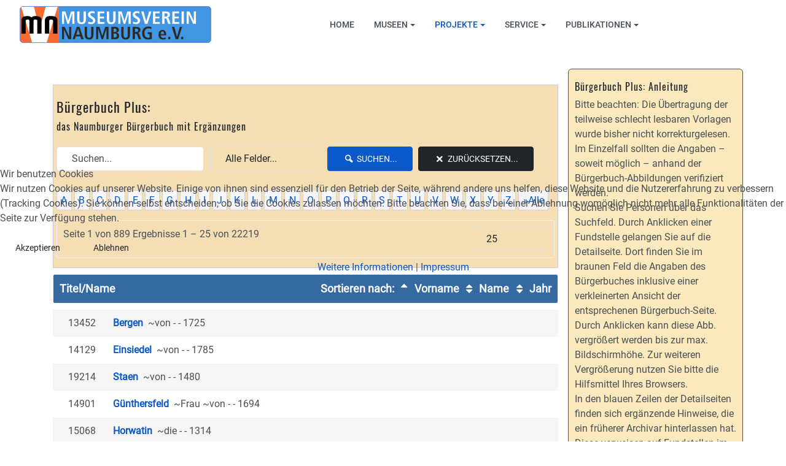

--- FILE ---
content_type: text/html; charset=utf-8
request_url: https://www.mv-naumburg.de/projekte/buergerbuch-db?orderby=Vorname&ordering=DESC
body_size: 8129
content:

<!DOCTYPE html>
<html xmlns="http://www.w3.org/1999/xhtml" class="j5" xml:lang="de-de" lang="de-de" dir="ltr">

<head>
  
  <meta charset="utf-8">
	<meta name="generator" content="Joomla! - Open Source Content Management">
	<title>Buergerbuch-DB - Museumsverein Naumburg</title>
	<link href="/images/phocafavicon/fav_icon.png" rel="shortcut icon" type="image/vnd.microsoft.icon">
<link href="/media/plg_system_jmootips/css/jmootips.min.css?b7c9ba" rel="stylesheet">
	<link href="/plugins/system/t4/themes/base/vendors/font-awesome5/css/all.min.css?b7c9ba" rel="stylesheet">
	<link href="/plugins/system/t4/themes/base/vendors/font-awesome/css/font-awesome.min.css?b7c9ba" rel="stylesheet">
	<link href="/templates/ja_purity_iv/js/owl-carousel/owl.carousel.min.css?b7c9ba" rel="stylesheet">
	<link href="/templates/ja_purity_iv/js/aos/style.css?b7c9ba" rel="stylesheet">
	<link href="/media/vendor/joomla-custom-elements/css/joomla-alert.min.css?0.4.1" rel="stylesheet">
	<link href="/plugins/system/cookiehint/css/redimstyle.css?b7c9ba" rel="stylesheet">
	<link href="/media/com_joodb/css/icons.css?b7c9ba" rel="stylesheet">
	<link href="/media/com_joodb/css/joodb.css?b7c9ba" rel="stylesheet">
	<link href="/media/com_joodb/css/featherlight.min.css?b7c9ba" rel="stylesheet">
	<link href="/media/plg_system_jcemediabox/css/jcemediabox.min.css?7d30aa8b30a57b85d658fcd54426884a" rel="stylesheet">
	<link href="/templates/ja_purity_iv/css/template.css?206815cc054312b99463dd35b6e548ff" rel="stylesheet">
	<link href="/media/t4/css/13.css?a04a424180aaabdc42908d10594d13e1" rel="stylesheet">
	<style>#redim-cookiehint-modal {position: fixed; top: 0; bottom: 0; left: 0; right: 0; z-index: 99998; display: flex; justify-content : center; align-items : center;}</style>
	<style>@font-face {font-family: 'Roboto-Regular';src: url('/templates/ja_purity_iv//fonts/Roboto-Regular.woff2');}</style>
	<style>@font-face {font-family: 'Oswald-Regular';src: url('/templates/ja_purity_iv//fonts/Oswald-Regular.woff2');}</style>
	<style>@font-face {font-family: 'Roboto-Medium';src: url('/templates/ja_purity_iv//fonts/Roboto-Medium.woff2');}</style>
<script src="/media/vendor/jquery/js/jquery.min.js?3.7.1"></script>
	<script src="/templates/ja_purity_iv/js/imagesloaded.pkgd.min.js?b7c9ba"></script>
	<script src="/media/legacy/js/jquery-noconflict.min.js?504da4"></script>
	<script src="/media/plg_system_jmootips/js/bootstrap.bundle.min.js?b7c9ba"></script>
	<script src="/media/plg_system_jmootips/js/jsbootstrap.min.js?b7c9ba"></script>
	<script src="/media/vendor/jquery-migrate/js/jquery-migrate.min.js?3.5.2"></script>
	<script src="/templates/ja_purity_iv/js/owl-carousel/owl.carousel.min.js?b7c9ba"></script>
	<script src="/templates/ja_purity_iv/js/aos/script.js?b7c9ba"></script>
	<script src="/templates/ja_purity_iv/js/jquery.cookie.js?b7c9ba"></script>
	<script src="/templates/ja_purity_iv/js/isotope.pkgd.min.js?b7c9ba"></script>
	<script type="application/json" class="joomla-script-options new">{"bootstrap.tooltip":{".hasTooltip":{"animation":true,"container":"body","html":true,"trigger":"hover focus","boundary":"clippingParents","sanitize":true}},"joomla.jtext":{"ERROR":"Fehler","MESSAGE":"Nachricht","NOTICE":"Hinweis","WARNING":"Warnung","JCLOSE":"Schließen","JOK":"OK","JOPEN":"Öffnen"},"system.paths":{"root":"","rootFull":"https:\/\/www.mv-naumburg.de\/","base":"","baseFull":"https:\/\/www.mv-naumburg.de\/"},"csrf.token":"c6722d3ee4fcc3482cd598b134059847"}</script>
	<script src="/media/system/js/core.min.js?a3d8f8"></script>
	<script src="/media/vendor/bootstrap/js/popover.min.js?5.3.8" type="module"></script>
	<script src="/media/system/js/messages.min.js?9a4811" type="module"></script>
	<script src="/media/vendor/bootstrap/js/dropdown.min.js?5.3.8" type="module"></script>
	<script src="/media/vendor/bootstrap/js/collapse.min.js?5.3.8" type="module"></script>
	<script src="/media/com_joodb/js/featherlight.min.js?b7c9ba"></script>
	<script src="/media/plg_system_jcemediabox/js/jcemediabox.min.js?7d30aa8b30a57b85d658fcd54426884a"></script>
	<script src="/templates/ja_purity_iv/js/template.js"></script>
	<script src="/plugins/system/t4/themes/base/js/base.js?b7c9ba"></script>
	<script src="/plugins/system/t4/themes/base/js/megamenu.js"></script>
	<script>
/* start jmootips script */
   jQuery(document).ready(function() {  createjsTips('top', 'hover', 10, true); });
/* end jmootips script */
</script>
	<script>(function() {  if (typeof gtag !== 'undefined') {       gtag('consent', 'denied', {         'ad_storage': 'denied',         'ad_user_data': 'denied',         'ad_personalization': 'denied',         'functionality_storage': 'denied',         'personalization_storage': 'denied',         'security_storage': 'denied',         'analytics_storage': 'denied'       });     } })();</script>
	<script>jQuery(document).ready(function(){WfMediabox.init({"base":"\/","theme":"shadow","width":"900","height":"","lightbox":0,"shadowbox":0,"icons":1,"overlay":1,"overlay_opacity":0,"overlay_color":"","transition_speed":500,"close":2,"labels":{"close":"Close","next":"Next","previous":"Previous","cancel":"Cancel","numbers":"{{numbers}}","numbers_count":"{{current}} of {{total}}","download":"Download"},"swipe":true,"expand_on_click":true});});</script>


  <!--[if lt IE 9]>
    <script src="/media/jui/js/html5.js"></script>
  <![endif]-->
  <meta name="viewport"  content="width=device-width, initial-scale=1, maximum-scale=1, user-scalable=yes"/>
  <style  type="text/css">
    @-webkit-viewport   { width: device-width; }
    @-moz-viewport      { width: device-width; }
    @-ms-viewport       { width: device-width; }
    @-o-viewport        { width: device-width; }
    @viewport           { width: device-width; }
  </style>
  <meta name="HandheldFriendly" content="true"/>
  <meta name="apple-mobile-web-app-capable" content="YES"/>
  <!-- //META FOR IOS & HANDHELD -->
  
</head>

<body class="site-default navigation-default theme-default layout-mvn-1 nav-breakpoint-lg com_joodb view-catalog item-175 loaded-bs5 light-active" data-jver="5" jadark-cookie-id="jadark-7cb1902d05d66fe6099e5a65c8b7c814">
  
  
  <main>
    <div class="t4-wrapper">
      <div class="t4-content">
        <div class="t4-content-inner">
          
<div id="t4-header" class="t4-section  t4-header  t4-sticky">
<div class="t4-section-inner container-fluid"><!-- HEADER BLOCK -->
<header class="header-block header-block-2">
  <div class="container-xxl">
    <div class="header-wrap d-flex align-items-center justify-content-between collapse-static">
      <div class="navbar-brand logo-image">
    <a href="https://www.mv-naumburg.de/" title="Museumsverein Naumburg e.V.">
        	
          <span class="d-light ">
        <img class="logo-img" width="312" height="60" src="/images/mv-logo-2023.png" alt="Museumsverein Naumburg e.V." />
      </span>

          
    </a>
  </div>


      <div class="t4-navbar mx-auto collapse-static">
        
<nav class="navbar navbar-expand-lg">
<button class="navbar-toggler" type="button" data-bs-toggle="collapse" data-bs-target="#t4-megamenu-mainmenu" aria-controls="t4-megamenu-mainmenu" aria-expanded="false" aria-label="Toggle navigation" style="display: none;">
    <i class="fa fa-bars toggle-bars"></i>
</button>
	<div id="t4-megamenu-mainmenu" class="t4-megamenu collapse navbar-collapse slide animate" data-duration="400">

<ul class="nav navbar-nav level0"  itemscope="itemscope" itemtype="http://www.schema.org/SiteNavigationElement">
<li class="nav-item default" data-id="101" data-level="1"><a href="/" itemprop="url" class="nav-link"><span itemprop="name"><span class="menu-item-title">Home</span></span></a></li><li class="nav-item dropdown parent" data-id="105" data-level="1"><a href="/museen" itemprop="url" class="nav-link dropdown-toggle" role="button" aria-haspopup="true" aria-expanded="false" data-bs-toggle=""><span itemprop="name"><span class="menu-item-title">Museen</span></span><i class="item-caret"></i></a><div class="dropdown-menu level1" data-bs-popper="static"><div class="dropdown-menu-inner"><ul><li class="nav-item" data-id="106" data-level="2"><a href="/museen/stadtmuseum-hohe-lilie" itemprop="url" class="dropdown-item"><span itemprop="name"><span class="menu-item-title">Stadtmuseum Hohe Lilie</span></span></a></li><li class="nav-item" data-id="109" data-level="2"><a href="/museen/max-klinger-haus-grossjena" itemprop="url" class="dropdown-item"><span itemprop="name"><span class="menu-item-title">Max-Klinger-Haus Großjena</span></span></a></li><li class="nav-item" data-id="107" data-level="2"><a href="/museen/romanisches-haus-bad-kosen" itemprop="url" class="dropdown-item"><span itemprop="name"><span class="menu-item-title">Romanisches Haus Bad Kösen</span></span></a></li><li class="nav-item" data-id="108" data-level="2"><a href="/museen/sammlung-kathe-kruse" itemprop="url" class="dropdown-item"><span itemprop="name"><span class="menu-item-title">Sammlung Käthe Kruse</span></span></a></li><li class="nav-item" data-id="110" data-level="2"><a href="/museen/turm-st-wenzel" itemprop="url" class="dropdown-item"><span itemprop="name"><span class="menu-item-title">Turm St. Wenzel</span></span></a></li></ul></div></div></li><li class="nav-item active dropdown parent" data-id="125" data-level="1"><a href="/projekte" itemprop="url" class="nav-link dropdown-toggle" role="button" aria-haspopup="true" aria-expanded="false" data-bs-toggle=""><span itemprop="name"><span class="menu-item-title">Projekte</span></span><i class="item-caret"></i></a><div class="dropdown-menu level1" data-bs-popper="static"><div class="dropdown-menu-inner"><ul><li class="nav-item dropdown dropright dropend parent" data-id="163" data-level="2"><a href="/projekte/erinnerungen" itemprop="url" class="dropdown-item dropdown-toggle" role="button" aria-haspopup="true" aria-expanded="false" data-bs-toggle=""><span itemprop="name"><span class="menu-item-title">Erinnerungen</span></span><i class="item-caret"></i></a><div class="dropdown-menu level2" data-bs-popper="static"><div class="dropdown-menu-inner"><ul><li class="nav-item" data-id="169" data-level="3"><a href="/projekte/erinnerungen/erinnerungen-vor-1918" itemprop="url" class="dropdown-item"><span itemprop="name"><span class="menu-item-title">- vor 1918</span></span></a></li><li class="nav-item" data-id="170" data-level="3"><a href="/projekte/erinnerungen/erinnerungen-zwischenkriegszeit" itemprop="url" class="dropdown-item"><span itemprop="name"><span class="menu-item-title">- Zwischenkriegszeit</span></span></a></li><li class="nav-item" data-id="171" data-level="3"><a href="/projekte/erinnerungen/nazizeit-krieg" itemprop="url" class="dropdown-item"><span itemprop="name"><span class="menu-item-title">- Nazizeit, Krieg</span></span></a></li><li class="nav-item" data-id="176" data-level="3"><a href="/projekte/erinnerungen/nachkriegszeit" itemprop="url" class="dropdown-item"><span itemprop="name"><span class="menu-item-title">- Nachkriegszeit</span></span></a></li><li class="nav-item" data-id="177" data-level="3"><a href="/projekte/erinnerungen/ddr" itemprop="url" class="dropdown-item"><span itemprop="name"><span class="menu-item-title">- DDR</span></span></a></li></ul></div></div></li><li class="nav-item current active" data-id="175" data-level="2"><a href="/projekte/buergerbuch-db" itemprop="url" class="dropdown-item" aria-current="page"><span itemprop="name"><span class="menu-item-title">Buergerbuch-DB</span></span></a></li><li class="nav-item" data-id="198" data-level="2"><a href="/projekte/quellen" itemprop="url" class="dropdown-item"><span itemprop="name"><span class="menu-item-title">Quellen</span></span></a></li><li class="nav-item dropdown dropright dropend parent" data-id="247" data-level="2"><a href="/projekte/themen" itemprop="url" class="dropdown-item dropdown-toggle" role="button" aria-haspopup="true" aria-expanded="false" data-bs-toggle=""><span itemprop="name"><span class="menu-item-title">Themen</span></span><i class="item-caret"></i></a><div class="dropdown-menu level2" data-bs-popper="static"><div class="dropdown-menu-inner"><ul><li class="nav-item" data-id="248" data-level="3"><a href="/projekte/themen/notgeld" itemprop="url" class="dropdown-item"><span itemprop="name"><span class="menu-item-title">Notgeld</span></span></a></li></ul></div></div></li></ul></div></div></li><li class="nav-item dropdown parent" data-id="116" data-level="1"><a href="/service" itemprop="url" class="nav-link dropdown-toggle" role="button" aria-haspopup="true" aria-expanded="false" data-bs-toggle=""><span itemprop="name"><span class="menu-item-title">Service</span></span><i class="item-caret"></i></a><div class="dropdown-menu level1" data-bs-popper="static"><div class="dropdown-menu-inner"><ul><li class="nav-item" data-id="117" data-level="2"><a href="/service/impressum" itemprop="url" class="dropdown-item"><span itemprop="name"><span class="menu-item-title">Impressum</span></span></a></li><li class="nav-item" data-id="123" data-level="2"><a href="/service/datenschutzerklaerung" itemprop="url" class="dropdown-item"><span itemprop="name"><span class="menu-item-title">Datenschutzerklaerung</span></span></a></li><li class="nav-item" data-id="124" data-level="2"><a href="/service/kontakt" itemprop="url" class="dropdown-item"><span itemprop="name"><span class="menu-item-title">Kontakt</span></span></a></li><li class="nav-item" data-id="316" data-level="2"><a href="/service/vereinssatzung" itemprop="url" class="dropdown-item"><span itemprop="name"><span class="menu-item-title">Vereinssatzung</span></span></a></li></ul></div></div></li><li class="nav-item dropdown parent" data-id="254" data-level="1"><a href="/publikationen" itemprop="url" class="nav-link dropdown-toggle" role="button" aria-haspopup="true" aria-expanded="false" data-bs-toggle=""><span itemprop="name"><span class="menu-item-title">Publikationen</span></span><i class="item-caret"></i></a><div class="dropdown-menu level1" data-bs-popper="static"><div class="dropdown-menu-inner"><ul><li class="nav-item" data-id="256" data-level="2"><a href="/publikationen/chroniken-etc" itemprop="url" class="dropdown-item"><span itemprop="name"><span class="menu-item-title">Chroniken etc.</span></span></a></li><li class="nav-item" data-id="255" data-level="2"><a href="/publikationen/klinger-hefte" itemprop="url" class="dropdown-item"><span itemprop="name"><span class="menu-item-title">Klinger-Hefte</span></span></a></li></ul></div></div></li></ul></div>
</nav>

      </div>

      <div class="t4-header-r d-flex align-items-center">
        
        <nav class="navbar-expand-lg">
    <button class="navbar-toggler" type="button" data-bs-toggle="collapse" data-bs-target="#t4-megamenu-mainmenu" aria-controls="t4-megamenu-mainmenu" aria-expanded="false" aria-label="Toggle navigation">
        <i class="fa fa-bars toggle-bars"></i>
    </button>
</nav>
        
      </div>
    </div>
  </div>
</header>
<!-- // HEADER BLOCK --></div>
</div>






<div id="t4-main-body" class="t4-section  t4-main-body">
<div class="t4-section-inner container"><div class="t4-row row">
<div class="t4-col component col-md">
<div id="system-message-container" aria-live="polite"></div>
<div class="joodb database-list">
		<form name="joodbForm" id="joodbForm"  method="post" class="form-inline" action="/projekte/buergerbuch-db?orderby=Vorname&amp;ordering=DESC"  >
		<input type="hidden" name="option" value="com_joodb"/>
		<input type="hidden" name="view" value="catalog"/>
		<input type="hidden" name="format" value="html"/>
		<input type="hidden" name="reset" value="false"/>
		<input type="hidden" name="ordering" value="DESC"/>
		<input type="hidden" name="orderby" value="Vorname"/>
        <input type="hidden" name="start" value="0" />
        <input type="hidden" name="alpha" value="" />
		<input type="hidden" name="task" value=""/>
		<!-- JooDatabase: initial template for new databases  -->
<div style="padding: 5px; margin: 10px 0; border: 1px solid #ccc; background-color: wheat;">
  <h3>Bürgerbuch Plus:</h3>
<h4>das Naumburger Bürgerbuch mit Ergänzungen</h4>

<!-- Search box -->
<div class="searchbox"><input class="form-control searchword" type="text" onfocus="if(this.value=='Suchen...') this.value='';" onblur="if(this.value=='') this.value='Suchen...';"  value="Suchen..." size="20" alt="Suchen..." maxlength="40" name="search" /><select class='form-select' name='searchfield'><option value=''>Alle Felder...</option><option value='Name' >Name</option><option value='Vorname' >Vorname</option><option value='Jahr' >Jahr</option></select><button class='btn btn-primary btn-search' type='submit' ><span class='jicon-search'></span>&nbsp;Suchen...</button><button class='btn btn-dark btn-reset' type='button' onclick='submitSearch("reset");void(0);' ><span class='jicon-cancel'></span>&nbsp;Zurücksetzen...</button></div>
<div class='pagination alphabox'><ul><li><a href='Javascript:setAlpha("a");void(0);'>A</a></li><li><a href='Javascript:setAlpha("b");void(0);'>B</a></li><li><a href='Javascript:setAlpha("c");void(0);'>C</a></li><li><a href='Javascript:setAlpha("d");void(0);'>D</a></li><li><a href='Javascript:setAlpha("e");void(0);'>E</a></li><li><a href='Javascript:setAlpha("f");void(0);'>F</a></li><li><a href='Javascript:setAlpha("g");void(0);'>G</a></li><li><a href='Javascript:setAlpha("h");void(0);'>H</a></li><li><a href='Javascript:setAlpha("i");void(0);'>I</a></li><li><a href='Javascript:setAlpha("j");void(0);'>J</a></li><li><a href='Javascript:setAlpha("k");void(0);'>K</a></li><li><a href='Javascript:setAlpha("l");void(0);'>L</a></li><li><a href='Javascript:setAlpha("m");void(0);'>M</a></li><li><a href='Javascript:setAlpha("n");void(0);'>N</a></li><li><a href='Javascript:setAlpha("o");void(0);'>O</a></li><li><a href='Javascript:setAlpha("p");void(0);'>P</a></li><li><a href='Javascript:setAlpha("q");void(0);'>Q</a></li><li><a href='Javascript:setAlpha("r");void(0);'>R</a></li><li><a href='Javascript:setAlpha("s");void(0);'>S</a></li><li><a href='Javascript:setAlpha("t");void(0);'>T</a></li><li><a href='Javascript:setAlpha("u");void(0);'>U</a></li><li><a href='Javascript:setAlpha("v");void(0);'>V</a></li><li><a href='Javascript:setAlpha("w");void(0);'>W</a></li><li><a href='Javascript:setAlpha("x");void(0);'>X</a></li><li><a href='Javascript:setAlpha("y");void(0);'>Y</a></li><li><a href='Javascript:setAlpha("z");void(0);'>Z</a></li><li><a class='reset' href='Javascript:submitSearch("reset");void(0);'>&raquo;Alle</a></li></ul></div>

<div class="block">
    <div style="float:right;"><select id="limit" name="limit" class="form-select" onchange="this.form.submit()">
	<option value="5">5</option>
	<option value="10">10</option>
	<option value="15">15</option>
	<option value="20">20</option>
	<option value="25" selected="selected">25</option>
	<option value="30">30</option>
	<option value="50">50</option>
	<option value="100">100</option>
	<option value="200">200</option>
	<option value="500">500</option>
	<option value="0">Alle</option>
</select>
</div>
    <p>Seite 1 von 889
Ergebnisse 1 – 25 von 22219</p>
</div></div>
<!-- Title with Sortlinks -->
<div class="block header">
    Titel/Name<span style="float:right">Sortieren nach:  <a href="/projekte/buergerbuch-db?orderby=Vorname&ordering=ASC" data-orderby="Vorname" data-ordering="ASC" ><span class="jicon jicon-sort-up"></span>&nbsp;Vorname</a> <a href="/projekte/buergerbuch-db?orderby=Name&ordering=ASC" data-orderby="Name" data-ordering="ASC" ><span class="jicon jicon-sort"></span>&nbsp;Name</a> <a href="/projekte/buergerbuch-db?orderby=Jahr&ordering=ASC" data-orderby="Jahr" data-ordering="ASC" ><span class="jicon jicon-sort"></span>&nbsp;Jahr</a></span>
</div>

<!-- LOOP Start -->
<div class="table">
    
    <div class='tr odd' ><div class='td' style='width:80px;text-align: right; '>13452</div>
      <div class='td' style='width:400px><h3 class='title'><strong><a href="/projekte/buergerbuch-db/13452-bergen" title="Weiterlesen..." class="joodb_titlelink">Bergen</a></strong></h3>~von - - 1725
<!--<div class="readon"><a href="/projekte/buergerbuch-db/13452-bergen" title="Weiterlesen..." class="readonbutton">Weiterlesen...&nbsp;<span class="jicon jicon-right-open"></span></a></div> -->
</div></div>

    
    <div class='tr even' ><div class='td' style='width:80px;text-align: right; '>14129</div>
      <div class='td' style='width:400px><h3 class='title'><strong><a href="/projekte/buergerbuch-db/14129-einsiedel" title="Weiterlesen..." class="joodb_titlelink">Einsiedel</a></strong></h3>~von - - 1785
<!--<div class="readon"><a href="/projekte/buergerbuch-db/14129-einsiedel" title="Weiterlesen..." class="readonbutton">Weiterlesen...&nbsp;<span class="jicon jicon-right-open"></span></a></div> -->
</div></div>

    
    <div class='tr odd' ><div class='td' style='width:80px;text-align: right; '>19214</div>
      <div class='td' style='width:400px><h3 class='title'><strong><a href="/projekte/buergerbuch-db/19214-staen" title="Weiterlesen..." class="joodb_titlelink">Staen</a></strong></h3>~von - - 1480
<!--<div class="readon"><a href="/projekte/buergerbuch-db/19214-staen" title="Weiterlesen..." class="readonbutton">Weiterlesen...&nbsp;<span class="jicon jicon-right-open"></span></a></div> -->
</div></div>

    
    <div class='tr even' ><div class='td' style='width:80px;text-align: right; '>14901</div>
      <div class='td' style='width:400px><h3 class='title'><strong><a href="/projekte/buergerbuch-db/14901-guenthersfeld" title="Weiterlesen..." class="joodb_titlelink">Günthersfeld</a></strong></h3>~Frau ~von - - 1694
<!--<div class="readon"><a href="/projekte/buergerbuch-db/14901-guenthersfeld" title="Weiterlesen..." class="readonbutton">Weiterlesen...&nbsp;<span class="jicon jicon-right-open"></span></a></div> -->
</div></div>

    
    <div class='tr odd' ><div class='td' style='width:80px;text-align: right; '>15068</div>
      <div class='td' style='width:400px><h3 class='title'><strong><a href="/projekte/buergerbuch-db/15068-horwatin" title="Weiterlesen..." class="joodb_titlelink">Horwatin</a></strong></h3>~die - - 1314
<!--<div class="readon"><a href="/projekte/buergerbuch-db/15068-horwatin" title="Weiterlesen..." class="readonbutton">Weiterlesen...&nbsp;<span class="jicon jicon-right-open"></span></a></div> -->
</div></div>

    
    <div class='tr even' ><div class='td' style='width:80px;text-align: right; '>15317</div>
      <div class='td' style='width:400px><h3 class='title'><strong><a href="/projekte/buergerbuch-db/15317-hillebrandin" title="Weiterlesen..." class="joodb_titlelink">Hillebrandin</a></strong></h3>~die - - 
<!--<div class="readon"><a href="/projekte/buergerbuch-db/15317-hillebrandin" title="Weiterlesen..." class="readonbutton">Weiterlesen...&nbsp;<span class="jicon jicon-right-open"></span></a></div> -->
</div></div>

    
    <div class='tr odd' ><div class='td' style='width:80px;text-align: right; '>15096</div>
      <div class='td' style='width:400px><h3 class='title'><strong><a href="/projekte/buergerbuch-db/15096-holzapfelin" title="Weiterlesen..." class="joodb_titlelink">Holzapfelin</a></strong></h3>~die - - 1402
<!--<div class="readon"><a href="/projekte/buergerbuch-db/15096-holzapfelin" title="Weiterlesen..." class="readonbutton">Weiterlesen...&nbsp;<span class="jicon jicon-right-open"></span></a></div> -->
</div></div>

    
    <div class='tr even' ><div class='td' style='width:80px;text-align: right; '>15904</div>
      <div class='td' style='width:400px><h3 class='title'><strong><a href="/projekte/buergerbuch-db/15904-jose" title="Weiterlesen..." class="joodb_titlelink">Jose</a></strong></h3>~der ~junge - - 1496
<!--<div class="readon"><a href="/projekte/buergerbuch-db/15904-jose" title="Weiterlesen..." class="readonbutton">Weiterlesen...&nbsp;<span class="jicon jicon-right-open"></span></a></div> -->
</div></div>

    
    <div class='tr odd' ><div class='td' style='width:80px;text-align: right; '>16627</div>
      <div class='td' style='width:400px><h3 class='title'><strong><a href="/projekte/buergerbuch-db/16627-kunth" title="Weiterlesen..." class="joodb_titlelink">Kunth</a></strong></h3>~Baron ~v. - - 1767
<!--<div class="readon"><a href="/projekte/buergerbuch-db/16627-kunth" title="Weiterlesen..." class="readonbutton">Weiterlesen...&nbsp;<span class="jicon jicon-right-open"></span></a></div> -->
</div></div>

    
    <div class='tr even' ><div class='td' style='width:80px;text-align: right; '>16228</div>
      <div class='td' style='width:400px><h3 class='title'><strong><a href="/projekte/buergerbuch-db/16228-kolbel" title="Weiterlesen..." class="joodb_titlelink">Kolbel</a></strong></h3>[der junge] - - 1497
<!--<div class="readon"><a href="/projekte/buergerbuch-db/16228-kolbel" title="Weiterlesen..." class="readonbutton">Weiterlesen...&nbsp;<span class="jicon jicon-right-open"></span></a></div> -->
</div></div>

    
    <div class='tr odd' ><div class='td' style='width:80px;text-align: right; '>4082</div>
      <div class='td' style='width:400px><h3 class='title'><strong><a href="/projekte/buergerbuch-db/4082-helmshausen" title="Weiterlesen..." class="joodb_titlelink">Helmshausen</a></strong></h3>Zacharias ~jr. - - 1667
<!--<div class="readon"><a href="/projekte/buergerbuch-db/4082-helmshausen" title="Weiterlesen..." class="readonbutton">Weiterlesen...&nbsp;<span class="jicon jicon-right-open"></span></a></div> -->
</div></div>

    
    <div class='tr even' ><div class='td' style='width:80px;text-align: right; '>6427</div>
      <div class='td' style='width:400px><h3 class='title'><strong><a href="/projekte/buergerbuch-db/6427-list" title="Weiterlesen..." class="joodb_titlelink">List</a></strong></h3>Zacharias Wilhelm - - 1762
<!--<div class="readon"><a href="/projekte/buergerbuch-db/6427-list" title="Weiterlesen..." class="readonbutton">Weiterlesen...&nbsp;<span class="jicon jicon-right-open"></span></a></div> -->
</div></div>

    
    <div class='tr odd' ><div class='td' style='width:80px;text-align: right; '>7052</div>
      <div class='td' style='width:400px><h3 class='title'><strong><a href="/projekte/buergerbuch-db/7052-mauss" title="Weiterlesen..." class="joodb_titlelink">Mauss</a></strong></h3>Zacharias Wentzel * - - 1692
<!--<div class="readon"><a href="/projekte/buergerbuch-db/7052-mauss" title="Weiterlesen..." class="readonbutton">Weiterlesen...&nbsp;<span class="jicon jicon-right-open"></span></a></div> -->
</div></div>

    
    <div class='tr even' ><div class='td' style='width:80px;text-align: right; '>8794</div>
      <div class='td' style='width:400px><h3 class='title'><strong><a href="/projekte/buergerbuch-db/8794-roeder" title="Weiterlesen..." class="joodb_titlelink">Röder</a></strong></h3>Zacharias Friedrich - - 1763
<!--<div class="readon"><a href="/projekte/buergerbuch-db/8794-roeder" title="Weiterlesen..." class="readonbutton">Weiterlesen...&nbsp;<span class="jicon jicon-right-open"></span></a></div> -->
</div></div>

    
    <div class='tr odd' ><div class='td' style='width:80px;text-align: right; '>5677</div>
      <div class='td' style='width:400px><h3 class='title'><strong><a href="/projekte/buergerbuch-db/5677-kirchner" title="Weiterlesen..." class="joodb_titlelink">Kirchner</a></strong></h3>Zacharias Andreas - - 1749
<!--<div class="readon"><a href="/projekte/buergerbuch-db/5677-kirchner" title="Weiterlesen..." class="readonbutton">Weiterlesen...&nbsp;<span class="jicon jicon-right-open"></span></a></div> -->
</div></div>

    
    <div class='tr even' ><div class='td' style='width:80px;text-align: right; '>9667</div>
      <div class='td' style='width:400px><h3 class='title'><strong><a href="/projekte/buergerbuch-db/9667-schmidt" title="Weiterlesen..." class="joodb_titlelink">Schmidt</a></strong></h3>Zacharias - - 1573
<!--<div class="readon"><a href="/projekte/buergerbuch-db/9667-schmidt" title="Weiterlesen..." class="readonbutton">Weiterlesen...&nbsp;<span class="jicon jicon-right-open"></span></a></div> -->
</div></div>

    
    <div class='tr odd' ><div class='td' style='width:80px;text-align: right; '>3900</div>
      <div class='td' style='width:400px><h3 class='title'><strong><a href="/projekte/buergerbuch-db/3900-hermann" title="Weiterlesen..." class="joodb_titlelink">Hermann</a></strong></h3>Zacharias - - 1584
<!--<div class="readon"><a href="/projekte/buergerbuch-db/3900-hermann" title="Weiterlesen..." class="readonbutton">Weiterlesen...&nbsp;<span class="jicon jicon-right-open"></span></a></div> -->
</div></div>

    
    <div class='tr even' ><div class='td' style='width:80px;text-align: right; '>9687</div>
      <div class='td' style='width:400px><h3 class='title'><strong><a href="/projekte/buergerbuch-db/9687-seltenlach" title="Weiterlesen..." class="joodb_titlelink">Seltenlach</a></strong></h3>Zacharias - - 1578
<!--<div class="readon"><a href="/projekte/buergerbuch-db/9687-seltenlach" title="Weiterlesen..." class="readonbutton">Weiterlesen...&nbsp;<span class="jicon jicon-right-open"></span></a></div> -->
</div></div>

    
    <div class='tr odd' ><div class='td' style='width:80px;text-align: right; '>6925</div>
      <div class='td' style='width:400px><h3 class='title'><strong><a href="/projekte/buergerbuch-db/6925-meyer" title="Weiterlesen..." class="joodb_titlelink">Meyer</a></strong></h3>Zacharias - - 1587
<!--<div class="readon"><a href="/projekte/buergerbuch-db/6925-meyer" title="Weiterlesen..." class="readonbutton">Weiterlesen...&nbsp;<span class="jicon jicon-right-open"></span></a></div> -->
</div></div>

    
    <div class='tr even' ><div class='td' style='width:80px;text-align: right; '>4185</div>
      <div class='td' style='width:400px><h3 class='title'><strong><a href="/projekte/buergerbuch-db/4185-haensel" title="Weiterlesen..." class="joodb_titlelink">Hänsel *</a></strong></h3>Zacharias - - 1712
<!--<div class="readon"><a href="/projekte/buergerbuch-db/4185-haensel" title="Weiterlesen..." class="readonbutton">Weiterlesen...&nbsp;<span class="jicon jicon-right-open"></span></a></div> -->
</div></div>

    
    <div class='tr odd' ><div class='td' style='width:80px;text-align: right; '>1866</div>
      <div class='td' style='width:400px><h3 class='title'><strong><a href="/projekte/buergerbuch-db/1866-ernest" title="Weiterlesen..." class="joodb_titlelink">Ernest</a></strong></h3>Zacharias - - 1618
<!--<div class="readon"><a href="/projekte/buergerbuch-db/1866-ernest" title="Weiterlesen..." class="readonbutton">Weiterlesen...&nbsp;<span class="jicon jicon-right-open"></span></a></div> -->
</div></div>

    
    <div class='tr even' ><div class='td' style='width:80px;text-align: right; '>2939</div>
      <div class='td' style='width:400px><h3 class='title'><strong><a href="/projekte/buergerbuch-db/2939-glockener" title="Weiterlesen..." class="joodb_titlelink">Glockener</a></strong></h3>Zacharias - - 1542
<!--<div class="readon"><a href="/projekte/buergerbuch-db/2939-glockener" title="Weiterlesen..." class="readonbutton">Weiterlesen...&nbsp;<span class="jicon jicon-right-open"></span></a></div> -->
</div></div>

    
    <div class='tr odd' ><div class='td' style='width:80px;text-align: right; '>3905</div>
      <div class='td' style='width:400px><h3 class='title'><strong><a href="/projekte/buergerbuch-db/3905-harnisch" title="Weiterlesen..." class="joodb_titlelink">Harnisch</a></strong></h3>Zacharias - - 1586
<!--<div class="readon"><a href="/projekte/buergerbuch-db/3905-harnisch" title="Weiterlesen..." class="readonbutton">Weiterlesen...&nbsp;<span class="jicon jicon-right-open"></span></a></div> -->
</div></div>

    
    <div class='tr even' ><div class='td' style='width:80px;text-align: right; '>9625</div>
      <div class='td' style='width:400px><h3 class='title'><strong><a href="/projekte/buergerbuch-db/9625-sangener" title="Weiterlesen..." class="joodb_titlelink">Sangener</a></strong></h3>Zacharias - - 1562
<!--<div class="readon"><a href="/projekte/buergerbuch-db/9625-sangener" title="Weiterlesen..." class="readonbutton">Weiterlesen...&nbsp;<span class="jicon jicon-right-open"></span></a></div> -->
</div></div>

    
    <div class='tr odd' ><div class='td' style='width:80px;text-align: right; '>4112</div>
      <div class='td' style='width:400px><h3 class='title'><strong><a href="/projekte/buergerbuch-db/4112-haenzel" title="Weiterlesen..." class="joodb_titlelink">Hänzel *</a></strong></h3>Zacharias - - 1682
<!--<div class="readon"><a href="/projekte/buergerbuch-db/4112-haenzel" title="Weiterlesen..." class="readonbutton">Weiterlesen...&nbsp;<span class="jicon jicon-right-open"></span></a></div> -->
</div></div>

    
</div>
<!-- LOOP End -->
<h3></h3>
<!-- LOOP Pagination -->
<p>Seite 1 von 889
Ergebnisse 1 – 25 von 22219</p>
<div class="pagination"><nav role="navigation" aria-label="Seitennummerierung">
	<ul class="pagination">
							<li class="active page-item">
		<span aria-current="true" aria-label="Seite 1" class="page-link">1</span>
	</li>
						<li class="page-item">
		<a aria-label="Gehe zur Seite 2" href="/projekte/buergerbuch-db?start=25" class="page-link">
			2		</a>
	</li>
						<li class="page-item">
		<a aria-label="Gehe zur Seite 3" href="/projekte/buergerbuch-db?start=50" class="page-link">
			3		</a>
	</li>
						<li class="page-item">
		<a aria-label="Gehe zur Seite 4" href="/projekte/buergerbuch-db?start=75" class="page-link">
			4		</a>
	</li>
						<li class="page-item">
		<a aria-label="Gehe zur Seite 5" href="/projekte/buergerbuch-db?start=100" class="page-link">
			5		</a>
	</li>
						<li class="page-item">
		<a aria-label="Gehe zur Seite 6" href="/projekte/buergerbuch-db?start=125" class="page-link">
			6		</a>
	</li>
						<li class="page-item">
		<a aria-label="Gehe zur Seite 7" href="/projekte/buergerbuch-db?start=150" class="page-link">
			7		</a>
	</li>
						<li class="page-item">
		<a aria-label="Gehe zur Seite 8" href="/projekte/buergerbuch-db?start=175" class="page-link">
			8		</a>
	</li>
						<li class="page-item">
		<a aria-label="Gehe zur Seite 9" href="/projekte/buergerbuch-db?start=200" class="page-link">
			9		</a>
	</li>
						<li class="page-item">
		<a aria-label="Gehe zur Seite 10" href="/projekte/buergerbuch-db?start=225" class="page-link">
			10		</a>
	</li>
			</ul>
</nav>
</div>


</form>
	<div style="clear: both;"></div>
</div>
<script type="text/javascript" >

	// Submit search form
	function submitSearch(task) {
		var form = document.joodbForm;
		form.format.value="html";
		if (task=="reset") {
			form.ordering.value="";
			form.orderby.value="";
            form.alpha.value="*";
			jQuery('#joodbForm select').val('');
			jQuery('#joodbForm input.check').attr('checked', false);
			jQuery('#joodbForm input[type=text]').val('');
			form.reset.value = true
		} else if (task=="xportxls") {
			form.format.value="xls";
		} else if (task=="uncheck") {
			jQuery('#joodbForm input.check').attr('checked', false);
		} else if (task=="setlimit") {
		}
		if (form.search && form.search.value=="Suchen...") {
			form.search.value="";
		}
        form.submit();
	}

    function setAlpha(letter) {
        var form = document.joodbForm;
        form.alpha.value=letter;
        form.submit();
    }

	// Check if touch device
	function isTouchDevice() {
		try {
			document.createEvent("TouchEvent");
			return true;
		} catch (e) {
			return false;
		}
	}

	// Jquery encapsulation
	(function ($) {

		$(document).ready(function () {
            // $('#joodbForm select.groupselect').change(function(){ submitSearch(""); });
		});

       $('select.groupselect >option').each(function() {
            $(this).html(jQuery(this).html().replace(/\((.*?)\)/,""));
        });


	})(jQuery);

</script>

</div>

<div class="t4-col sidebar-r col-sm-12 col-lg-3">
<div class="t4-module module " id="Mod133"><div class="module-inner"><div class="module-ct">

<div class="custom"  >
	<div style="background-color: #fae9bd; border-style: solid; border-width: thin; border-radius: 6px; margin: -16px; padding: 10px;">
<h4>Bürgerbuch Plus: Anleitung</h4>
Bitte beachten: Die Übertragung der teilweise schlecht lesbaren Vorlagen wurde bisher nicht korrekturgelesen. Im Einzelfall sollten die Angaben&nbsp;– soweit möglich&nbsp;– anhand der Bürgerbuch-Abbildungen verifiziert werden.<br />Suchen Sie Personen über das Suchfeld. Durch Anklicken einer Fundstelle gelangen Sie auf die Detailseite. Dort finden Sie im braunen Feld die Angaben des Bürgerbuches inklusive einer verkleinerten Ansicht der entsprechenen Bürgerbuch-Seite. Durch Anklicken kann diese Abb. vergrößert werden bis zur max. Bildschirmhöhe. Zur weiteren Vergrößerung nutzen Sie bitte die Hilfsmittel Ihres Browsers.<br />In den blauen Zeilen der Detailseiten finden sich ergänzende Hinweise, die ein früherer Archivar hinterlassen hat. Diese verweisen auf Fundstellen im Archivbestand des Stadtarchivs Naumburg. [RProt = Ratsprotokolle, BB = Beschließbuch; RR = Ratsrechnungen usw.]</div></div>
</div></div></div>
</div>
</div></div>
</div>



<div id="t4-footnav" class="t4-section  t4-footnav  border-top">
<div class="t4-section-inner container"><!-- FOOTER BLOCK -->
<div class="container-xxl">
  <div class="row">
    <div class="col-12 col-lg-4">
      
    </div>
    <div class="col-6 col-md-3 col-lg-2">
      
    </div>
    <div class="col-6 col-md-3 col-lg-2">
      
    </div>
    <div class="col-6 col-md-3 col-lg-2">
      
    </div>
    <div class="col-6 col-md-3 col-lg-2">
      
    </div>
  </div>
</div>
<!-- // FOOTER BLOCK --></div>
</div>

<a href='javascript:' id='back-to-top'><i class='fa fa-chevron-up'></i></a>
        </div>
      </div>
    </div>
  </main>
  

<script type="text/javascript">   function cookiehintsubmitnoc(obj) {     if (confirm("Eine Ablehnung wird die Funktionen der Website beeinträchtigen. Möchten Sie wirklich ablehnen?")) {       document.cookie = 'reDimCookieHint=-1; expires=0; path=/';       cookiehintfadeOut(document.getElementById('redim-cookiehint-modal'));       return true;     } else {       return false;     }   } </script> <div id="redim-cookiehint-modal">   <div id="redim-cookiehint">     <div class="cookiehead">       <span class="headline">Wir benutzen Cookies</span>     </div>     <div class="cookiecontent">   <p>Wir nutzen Cookies auf unserer Website. Einige von ihnen sind essenziell für den Betrieb der Seite, während andere uns helfen, diese Website und die Nutzererfahrung zu verbessern (Tracking Cookies). Sie können selbst entscheiden, ob Sie die Cookies zulassen möchten. Bitte beachten Sie, dass bei einer Ablehnung womöglich nicht mehr alle Funktionalitäten der Seite zur Verfügung stehen.</p>    </div>     <div class="cookiebuttons">       <a id="cookiehintsubmit" onclick="return cookiehintsubmit(this);" href="https://www.mv-naumburg.de/projekte/buergerbuch-db?orderby=Vorname&amp;ordering=DESC&amp;rCH=2"         class="btn">Akzeptieren</a>           <a id="cookiehintsubmitno" onclick="return cookiehintsubmitnoc(this);" href="https://www.mv-naumburg.de/projekte/buergerbuch-db?orderby=Vorname&amp;ordering=DESC&amp;rCH=-2"           class="btn">Ablehnen</a>          <div class="text-center" id="cookiehintinfo">              <a target="_self" href="https://mv-naumburg.de/index.php/service/datenschutzerklaerung">Weitere Informationen</a>                  |                  <a target="_self" href="https://mv-naumburg.de/index.php/service/impressum">Impressum</a>            </div>      </div>     <div class="clr"></div>   </div> </div>     <script type="text/javascript">        document.addEventListener("DOMContentLoaded", function(event) {         if (!navigator.cookieEnabled){           document.getElementById('redim-cookiehint-modal').remove();         }       });        function cookiehintfadeOut(el) {         el.style.opacity = 1;         (function fade() {           if ((el.style.opacity -= .1) < 0) {             el.style.display = "none";           } else {             requestAnimationFrame(fade);           }         })();       }         function cookiehintsubmit(obj) {         document.cookie = 'reDimCookieHint=1; expires=0;29; path=/';         cookiehintfadeOut(document.getElementById('redim-cookiehint-modal'));         return true;       }        function cookiehintsubmitno(obj) {         document.cookie = 'reDimCookieHint=-1; expires=0; path=/';         cookiehintfadeOut(document.getElementById('redim-cookiehint-modal'));         return true;       }     </script>  

</body>
</html>
